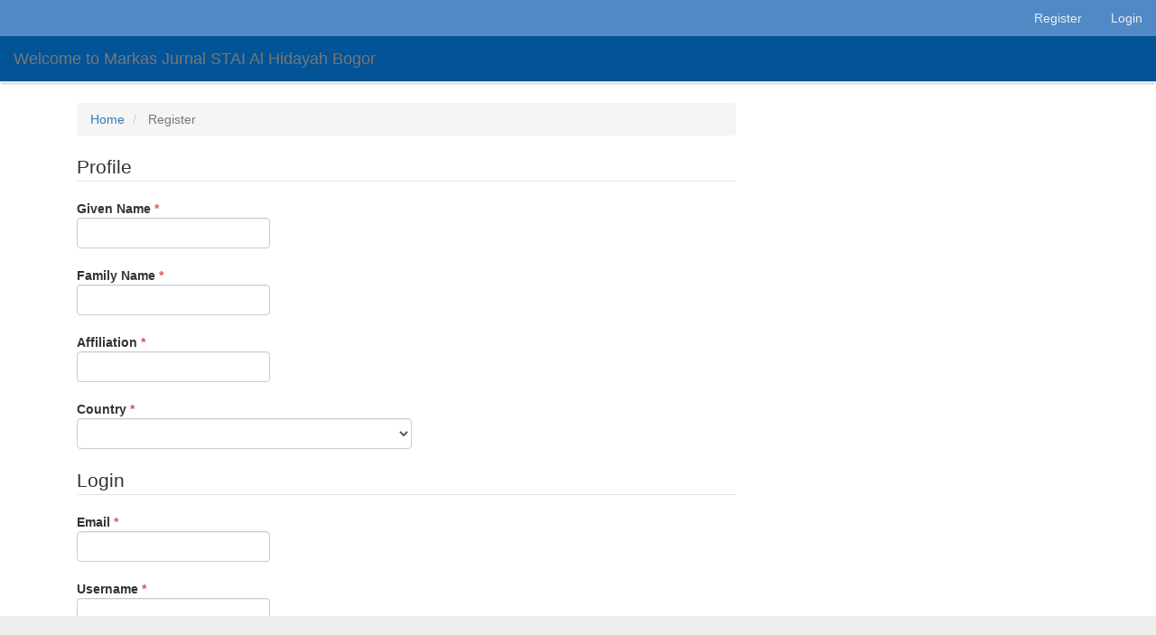

--- FILE ---
content_type: text/html; charset=utf-8
request_url: https://jurnal.staialhidayahbogor.ac.id/index.php/index/user/register
body_size: 5378
content:

	
<!DOCTYPE html>
<html lang="en-US" xml:lang="en-US">
<head>
	<meta charset="utf-8">
	<meta name="viewport" content="width=device-width, initial-scale=1.0">
	<title>
		Register
					</title>

	
<meta name="generator" content="Open Journal Systems 3.3.0.16">
	<link rel="stylesheet" href="https://jurnal.staialhidayahbogor.ac.id/index.php/index/$$$call$$$/page/page/css?name=bootstrap" type="text/css" />
</head>
<style>
.navbar, .header_view {
border-width: 0 0px 4px 0px;
}
.navbar-default .nav>li>a, .header_view .nav>li>a {
color: #EEEEEE;
}
.journals {
    padding: 15px;
	margin: 10px;
}
.journals .ro {
    overflow: hidden;
    background-color: #fff;
    min-height: 260px;
    padding: 20px 20px 10px 10px;
    border: 1px solid #eee;
    border-left: 5px solid #eee;
    box-shadow: 1px 1px 4px #eee;
}
.tombol {
margin:5px;
}
.panel, .pkp_block {
	margin-left: 40px;
}

@media screen and (min-width: 600px) {
  .mobile {
    height: 100px;
  }
}
@media screen and (max-width: 600px) {
  .mobile {
    height: 70px;
  }
}
@media screen and (max-width: 450px) {
  .mobile {
    height: 60px;
  }
}



</style>
<body class="pkp_page_user pkp_op_register">
	<div class="pkp_structure_page">

		<nav id="accessibility-nav" class="sr-only" role="navigation" aria-label="Quick jump to page content">
			<ul>
			  <li><a href="#main-navigation">Main Navigation</a></li>
			  <li><a href="#main-content">Main Content</a></li>
			  <li><a href="#sidebar">Sidebar</a></li>
			</ul>
		</nav>

				<header class="navbar navbar-default" style="color:white" id="headerNavigationContainer" role="banner" >

						<div class="container-fluid" style="background-color:#5089C6; ">
				<div class="row">
					<nav aria-label="User Navigation">
							<ul id="navigationUser" class="nav nav-pills tab-list pull-right">
														<li class=" menu-item-222">
				<a href="https://jurnal.staialhidayahbogor.ac.id/index.php/index/user/register">
					Register
									</a>
							</li>
														<li class=" menu-item-223">
				<a href="https://jurnal.staialhidayahbogor.ac.id/index.php/index/login">
					Login
									</a>
							</li>
										</ul>

					</nav>
				</div><!-- .row -->
			</div><!-- .container-fluid -->

			<div class="container-fluid" style="background-color:#035397">

				<div class="navbar-header" style="background-color:#035397;">

										<button type="button" class="navbar-toggle collapsed" data-toggle="collapse" data-target="#nav-menu" aria-expanded="false" aria-controls="nav-menu">
						<span class="sr-only">Toggle navigation</span>
						<span class="icon-bar"></span>
						<span class="icon-bar"></span>
						<span class="icon-bar"></span>
					</button>

																<div class="site-name">
																								<a href="							https://jurnal.staialhidayahbogor.ac.id/index.php/index/index
						" class="navbar-brand">Welcome to Markas Jurnal STAI Al Hidayah Bogor</a>
																	</div>
					
				</div>

												
				
			</div><!-- .pkp_head_wrapper -->
		</header><!-- .pkp_structure_head -->

				<div class="pkp_structure_content container">
			<main class="pkp_structure_main col-xs-12 col-sm-10 col-md-8" role="main">

<div id="main-content" class="page page_register">

	<nav class="cmp_breadcrumbs" role="navigation" aria-label="You are here:">
	<ol class="breadcrumb">
		<li>
			<a href="https://jurnal.staialhidayahbogor.ac.id/index.php/index/index">
				Home
			</a>
		</li>
		<li class="active">
							Register
					</li>
	</ol>
</nav>

	<form class="pkp_form register" id="register" method="post" action="https://jurnal.staialhidayahbogor.ac.id/index.php/index/user/register">
		<input type="hidden" name="csrfToken" value="82ebb8b49b54ea1fc3e7219ebeeb08b2">

		
		
		<fieldset class="identity">
	<legend>
		Profile
	</legend>
	<div class="fields">
		<div class="form-group given_name">
			<label>
				Given Name
				<span class="form-control-required">*</span>
				<span class="sr-only">Required</span>
				<input class="form-control" type="text" name="givenName" id="givenName" value="" maxlength="255" required>
			</label>
		</div>
		<div class="form-group family_name">
			<label>
				Family Name
				<span class="form-control-required">*</span>
				<span class="sr-only">Required</span>
				<input class="form-control" type="text" name="familyName" id="familyName" value="" maxlength="255" required>
			</label>
		</div>
		<div class="form-group affiliation">
			<label>
				Affiliation
				<span class="form-control-required">*</span>
				<span class="sr-only">Required</span>
				<input class="form-control" type="text" name="affiliation[en_US]" id="affiliation" value="" required>
			</label>
		</div>
		<div class="form-group country">
			<label>
				Country
				<span class="form-control-required">*</span>
				<span class="sr-only">Required</span>
				<select class="form-control" name="country" id="country" required>
					<option></option>
					<option value="AF">Afghanistan</option>
<option value="AL">Albania</option>
<option value="DZ">Algeria</option>
<option value="AS">American Samoa</option>
<option value="AD">Andorra</option>
<option value="AO">Angola</option>
<option value="AI">Anguilla</option>
<option value="AQ">Antarctica</option>
<option value="AG">Antigua and Barbuda</option>
<option value="AR">Argentina</option>
<option value="AM">Armenia</option>
<option value="AW">Aruba</option>
<option value="AU">Australia</option>
<option value="AT">Austria</option>
<option value="AZ">Azerbaijan</option>
<option value="BS">Bahamas</option>
<option value="BH">Bahrain</option>
<option value="BD">Bangladesh</option>
<option value="BB">Barbados</option>
<option value="BY">Belarus</option>
<option value="BE">Belgium</option>
<option value="BZ">Belize</option>
<option value="BJ">Benin</option>
<option value="BM">Bermuda</option>
<option value="BT">Bhutan</option>
<option value="BO">Bolivia, Plurinational State of</option>
<option value="BQ">Bonaire, Sint Eustatius and Saba</option>
<option value="BA">Bosnia and Herzegovina</option>
<option value="BW">Botswana</option>
<option value="BV">Bouvet Island</option>
<option value="BR">Brazil</option>
<option value="IO">British Indian Ocean Territory</option>
<option value="BN">Brunei Darussalam</option>
<option value="BG">Bulgaria</option>
<option value="BF">Burkina Faso</option>
<option value="BI">Burundi</option>
<option value="CV">Cabo Verde</option>
<option value="KH">Cambodia</option>
<option value="CM">Cameroon</option>
<option value="CA">Canada</option>
<option value="KY">Cayman Islands</option>
<option value="CF">Central African Republic</option>
<option value="TD">Chad</option>
<option value="CL">Chile</option>
<option value="CN">China</option>
<option value="CX">Christmas Island</option>
<option value="CC">Cocos (Keeling) Islands</option>
<option value="CO">Colombia</option>
<option value="KM">Comoros</option>
<option value="CG">Congo</option>
<option value="CD">Congo, The Democratic Republic of the</option>
<option value="CK">Cook Islands</option>
<option value="CR">Costa Rica</option>
<option value="HR">Croatia</option>
<option value="CU">Cuba</option>
<option value="CW">Curaçao</option>
<option value="CY">Cyprus</option>
<option value="CZ">Czechia</option>
<option value="CI">Côte d'Ivoire</option>
<option value="DK">Denmark</option>
<option value="DJ">Djibouti</option>
<option value="DM">Dominica</option>
<option value="DO">Dominican Republic</option>
<option value="EC">Ecuador</option>
<option value="EG">Egypt</option>
<option value="SV">El Salvador</option>
<option value="GQ">Equatorial Guinea</option>
<option value="ER">Eritrea</option>
<option value="EE">Estonia</option>
<option value="SZ">Eswatini</option>
<option value="ET">Ethiopia</option>
<option value="FK">Falkland Islands (Malvinas)</option>
<option value="FO">Faroe Islands</option>
<option value="FJ">Fiji</option>
<option value="FI">Finland</option>
<option value="FR">France</option>
<option value="GF">French Guiana</option>
<option value="PF">French Polynesia</option>
<option value="TF">French Southern Territories</option>
<option value="GA">Gabon</option>
<option value="GM">Gambia</option>
<option value="GE">Georgia</option>
<option value="DE">Germany</option>
<option value="GH">Ghana</option>
<option value="GI">Gibraltar</option>
<option value="GR">Greece</option>
<option value="GL">Greenland</option>
<option value="GD">Grenada</option>
<option value="GP">Guadeloupe</option>
<option value="GU">Guam</option>
<option value="GT">Guatemala</option>
<option value="GG">Guernsey</option>
<option value="GN">Guinea</option>
<option value="GW">Guinea-Bissau</option>
<option value="GY">Guyana</option>
<option value="HT">Haiti</option>
<option value="HM">Heard Island and McDonald Islands</option>
<option value="VA">Holy See (Vatican City State)</option>
<option value="HN">Honduras</option>
<option value="HK">Hong Kong</option>
<option value="HU">Hungary</option>
<option value="IS">Iceland</option>
<option value="IN">India</option>
<option value="ID">Indonesia</option>
<option value="IR">Iran, Islamic Republic of</option>
<option value="IQ">Iraq</option>
<option value="IE">Ireland</option>
<option value="IM">Isle of Man</option>
<option value="IL">Israel</option>
<option value="IT">Italy</option>
<option value="JM">Jamaica</option>
<option value="JP">Japan</option>
<option value="JE">Jersey</option>
<option value="JO">Jordan</option>
<option value="KZ">Kazakhstan</option>
<option value="KE">Kenya</option>
<option value="KI">Kiribati</option>
<option value="KP">Korea, Democratic People's Republic of</option>
<option value="KR">Korea, Republic of</option>
<option value="KW">Kuwait</option>
<option value="KG">Kyrgyzstan</option>
<option value="LA">Lao People's Democratic Republic</option>
<option value="LV">Latvia</option>
<option value="LB">Lebanon</option>
<option value="LS">Lesotho</option>
<option value="LR">Liberia</option>
<option value="LY">Libya</option>
<option value="LI">Liechtenstein</option>
<option value="LT">Lithuania</option>
<option value="LU">Luxembourg</option>
<option value="MO">Macao</option>
<option value="MG">Madagascar</option>
<option value="MW">Malawi</option>
<option value="MY">Malaysia</option>
<option value="MV">Maldives</option>
<option value="ML">Mali</option>
<option value="MT">Malta</option>
<option value="MH">Marshall Islands</option>
<option value="MQ">Martinique</option>
<option value="MR">Mauritania</option>
<option value="MU">Mauritius</option>
<option value="YT">Mayotte</option>
<option value="MX">Mexico</option>
<option value="FM">Micronesia, Federated States of</option>
<option value="MD">Moldova, Republic of</option>
<option value="MC">Monaco</option>
<option value="MN">Mongolia</option>
<option value="ME">Montenegro</option>
<option value="MS">Montserrat</option>
<option value="MA">Morocco</option>
<option value="MZ">Mozambique</option>
<option value="MM">Myanmar</option>
<option value="NA">Namibia</option>
<option value="NR">Nauru</option>
<option value="NP">Nepal</option>
<option value="NL">Netherlands</option>
<option value="NC">New Caledonia</option>
<option value="NZ">New Zealand</option>
<option value="NI">Nicaragua</option>
<option value="NE">Niger</option>
<option value="NG">Nigeria</option>
<option value="NU">Niue</option>
<option value="NF">Norfolk Island</option>
<option value="MK">North Macedonia</option>
<option value="MP">Northern Mariana Islands</option>
<option value="NO">Norway</option>
<option value="OM">Oman</option>
<option value="PK">Pakistan</option>
<option value="PW">Palau</option>
<option value="PS">Palestine, State of</option>
<option value="PA">Panama</option>
<option value="PG">Papua New Guinea</option>
<option value="PY">Paraguay</option>
<option value="PE">Peru</option>
<option value="PH">Philippines</option>
<option value="PN">Pitcairn</option>
<option value="PL">Poland</option>
<option value="PT">Portugal</option>
<option value="PR">Puerto Rico</option>
<option value="QA">Qatar</option>
<option value="RO">Romania</option>
<option value="RU">Russian Federation</option>
<option value="RW">Rwanda</option>
<option value="RE">Réunion</option>
<option value="BL">Saint Barthélemy</option>
<option value="SH">Saint Helena, Ascension and Tristan da Cunha</option>
<option value="KN">Saint Kitts and Nevis</option>
<option value="LC">Saint Lucia</option>
<option value="MF">Saint Martin (French part)</option>
<option value="PM">Saint Pierre and Miquelon</option>
<option value="VC">Saint Vincent and the Grenadines</option>
<option value="WS">Samoa</option>
<option value="SM">San Marino</option>
<option value="ST">Sao Tome and Principe</option>
<option value="SA">Saudi Arabia</option>
<option value="SN">Senegal</option>
<option value="RS">Serbia</option>
<option value="SC">Seychelles</option>
<option value="SL">Sierra Leone</option>
<option value="SG">Singapore</option>
<option value="SX">Sint Maarten (Dutch part)</option>
<option value="SK">Slovakia</option>
<option value="SI">Slovenia</option>
<option value="SB">Solomon Islands</option>
<option value="SO">Somalia</option>
<option value="ZA">South Africa</option>
<option value="GS">South Georgia and the South Sandwich Islands</option>
<option value="SS">South Sudan</option>
<option value="ES">Spain</option>
<option value="LK">Sri Lanka</option>
<option value="SD">Sudan</option>
<option value="SR">Suriname</option>
<option value="SJ">Svalbard and Jan Mayen</option>
<option value="SE">Sweden</option>
<option value="CH">Switzerland</option>
<option value="SY">Syrian Arab Republic</option>
<option value="TW">Taiwan, Province of China</option>
<option value="TJ">Tajikistan</option>
<option value="TZ">Tanzania, United Republic of</option>
<option value="TH">Thailand</option>
<option value="TL">Timor-Leste</option>
<option value="TG">Togo</option>
<option value="TK">Tokelau</option>
<option value="TO">Tonga</option>
<option value="TT">Trinidad and Tobago</option>
<option value="TN">Tunisia</option>
<option value="TR">Turkey</option>
<option value="TM">Turkmenistan</option>
<option value="TC">Turks and Caicos Islands</option>
<option value="TV">Tuvalu</option>
<option value="UG">Uganda</option>
<option value="UA">Ukraine</option>
<option value="AE">United Arab Emirates</option>
<option value="GB">United Kingdom</option>
<option value="US">United States</option>
<option value="UM">United States Minor Outlying Islands</option>
<option value="UY">Uruguay</option>
<option value="UZ">Uzbekistan</option>
<option value="VU">Vanuatu</option>
<option value="VE">Venezuela, Bolivarian Republic of</option>
<option value="VN">Viet Nam</option>
<option value="VG">Virgin Islands, British</option>
<option value="VI">Virgin Islands, U.S.</option>
<option value="WF">Wallis and Futuna</option>
<option value="EH">Western Sahara</option>
<option value="YE">Yemen</option>
<option value="ZM">Zambia</option>
<option value="ZW">Zimbabwe</option>
<option value="AX">Åland Islands</option>

				</select>
			</label>
		</div>
	</div>
</fieldset>

<fieldset class="login">
	<legend>
		Login
	</legend>
	<div class="fields">
		<div class="form-group email">
			<label>
				Email
				<span class="form-control-required">*</span>
				<span class="sr-only">Required</span>
				<input class="form-control" type="email" name="email" id="email" value="" maxlength="90" required>
			</label>
		</div>
		<div class="form-group username">
			<label>
				Username
				<span class="form-control-required">*</span>
				<span class="sr-only">Required</span>
				<input class="form-control" type="text" name="username" id="username" value="" maxlength="32" required>
			</label>
		</div>
		<div class="form-group password">
			<label>
				Password
				<span class="form-control-required">*</span>
				<span class="sr-only">Required</span>
				<input class="form-control" type="password" name="password" id="password" password="true" maxlength="32" required>
			</label>
		</div>
		<div class="form-group password">
			<label>
				Repeat password
				<span class="form-control-required">*</span>
				<span class="sr-only">Required</span>
				<input class="form-control" type="password" name="password2" id="password2" password="true" maxlength="32" required>
			</label>
		</div>
	</div>
</fieldset>

				
		
		<fieldset name="contexts">
		<legend>
			Which journals on this site would you like to register with?
		</legend>
		<div class="fields">
			<div id="contextOptinGroup" class="context_optin">
				<ul class="list-group contexts">
																							<li class="list-group-item context">
							<h4 class="list-group-item-heading">
								Edukasi Islami: Jurnal Pendidikan Islam
							</h4>
							<p>
								Request the following roles.
							</p>
							<div class="form-inline">
								<div class="form-group context_roles">
																																									<label class="input-group">
												<span class="input-group-addon">
													<input type="checkbox" name="readerGroup[17]">
												</span>
												<span class="form-control">
													Reader
													Reader
												</span>
											</label>
																																															</div>
							</div>
						</li>
																							<li class="list-group-item context">
							<h4 class="list-group-item-heading">
								Islamic Management: Jurnal Manajemen Pendidikan Islam
							</h4>
							<p>
								Request the following roles.
							</p>
							<div class="form-inline">
								<div class="form-group context_roles">
																																									<label class="input-group">
												<span class="input-group-addon">
													<input type="checkbox" name="readerGroup[85]">
												</span>
												<span class="form-control">
													Reader
													Reader
												</span>
											</label>
																																															</div>
							</div>
						</li>
																							<li class="list-group-item context">
							<h4 class="list-group-item-heading">
								Ad-Deenar: Jurnal Ekonomi dan Bisnis Islam
							</h4>
							<p>
								Request the following roles.
							</p>
							<div class="form-inline">
								<div class="form-group context_roles">
																																									<label class="input-group">
												<span class="input-group-addon">
													<input type="checkbox" name="readerGroup[119]">
												</span>
												<span class="form-control">
													Reader
													Reader
												</span>
											</label>
																																															</div>
							</div>
						</li>
																							<li class="list-group-item context">
							<h4 class="list-group-item-heading">
								Al-Mashlahah Jurnal Hukum Islam dan Pranata Sosial
							</h4>
							<p>
								Request the following roles.
							</p>
							<div class="form-inline">
								<div class="form-group context_roles">
																																									<label class="input-group">
												<span class="input-group-addon">
													<input type="checkbox" name="readerGroup[51]">
												</span>
												<span class="form-control">
													Reader
													Reader
												</span>
											</label>
																																															</div>
							</div>
						</li>
																							<li class="list-group-item context">
							<h4 class="list-group-item-heading">
								Al-Tadabbur: Jurnal Ilmu Al-Qur'an dan Tafsir
							</h4>
							<p>
								Request the following roles.
							</p>
							<div class="form-inline">
								<div class="form-group context_roles">
																																									<label class="input-group">
												<span class="input-group-addon">
													<input type="checkbox" name="readerGroup[102]">
												</span>
												<span class="form-control">
													Reader
													Reader
												</span>
											</label>
																																															</div>
							</div>
						</li>
																							<li class="list-group-item context">
							<h4 class="list-group-item-heading">
								Cendikia Muda Islam: Jurnal Ilmiah
							</h4>
							<p>
								Request the following roles.
							</p>
							<div class="form-inline">
								<div class="form-group context_roles">
																																									<label class="input-group">
												<span class="input-group-addon">
													<input type="checkbox" name="readerGroup[68]">
												</span>
												<span class="form-control">
													Reader
													Reader
												</span>
											</label>
																																															</div>
							</div>
						</li>
																							<li class="list-group-item context">
							<h4 class="list-group-item-heading">
								Khidmatul Ummah: Jurnal Pengabdian Kepada Masyarakat
							</h4>
							<p>
								Request the following roles.
							</p>
							<div class="form-inline">
								<div class="form-group context_roles">
																																									<label class="input-group">
												<span class="input-group-addon">
													<input type="checkbox" name="readerGroup[136]">
												</span>
												<span class="form-control">
													Reader
													Reader
												</span>
											</label>
																																															</div>
							</div>
						</li>
																							<li class="list-group-item context">
							<h4 class="list-group-item-heading">
								Prosa PAI : Prosiding Al Hidayah Pendidikan Agama Islam
							</h4>
							<p>
								Request the following roles.
							</p>
							<div class="form-inline">
								<div class="form-group context_roles">
																																									<label class="input-group">
												<span class="input-group-addon">
													<input type="checkbox" name="readerGroup[170]">
												</span>
												<span class="form-control">
													Reader
													Reader
												</span>
											</label>
																																															</div>
							</div>
						</li>
																							<li class="list-group-item context">
							<h4 class="list-group-item-heading">
								Prosa AS : Prosiding Al Hidayah Ahwal Asy-Syakhshiyyah
							</h4>
							<p>
								Request the following roles.
							</p>
							<div class="form-inline">
								<div class="form-group context_roles">
																																									<label class="input-group">
												<span class="input-group-addon">
													<input type="checkbox" name="readerGroup[187]">
												</span>
												<span class="form-control">
													Reader
													Reader
												</span>
											</label>
																																															</div>
							</div>
						</li>
																							<li class="list-group-item context">
							<h4 class="list-group-item-heading">
								ProsA MPI: Prosiding Al Hidayah Manajemen Pendidikan Islam
							</h4>
							<p>
								Request the following roles.
							</p>
							<div class="form-inline">
								<div class="form-group context_roles">
																																									<label class="input-group">
												<span class="input-group-addon">
													<input type="checkbox" name="readerGroup[204]">
												</span>
												<span class="form-control">
													Reader
													Reader
												</span>
											</label>
																																															</div>
							</div>
						</li>
																							<li class="list-group-item context">
							<h4 class="list-group-item-heading">
								ProsA IAT: Prosiding Al Hidayah Ilmu Al-Quran dan Tafsir
							</h4>
							<p>
								Request the following roles.
							</p>
							<div class="form-inline">
								<div class="form-group context_roles">
																																									<label class="input-group">
												<span class="input-group-addon">
													<input type="checkbox" name="readerGroup[221]">
												</span>
												<span class="form-control">
													Reader
													Reader
												</span>
											</label>
																																															</div>
							</div>
						</li>
																							<li class="list-group-item context">
							<h4 class="list-group-item-heading">
								Al-Hidayah: International Journal of Islamic Studies
							</h4>
							<p>
								Request the following roles.
							</p>
							<div class="form-inline">
								<div class="form-group context_roles">
																																									<label class="input-group">
												<span class="input-group-addon">
													<input type="checkbox" name="readerGroup[34]">
												</span>
												<span class="form-control">
													Reader
													Reader
												</span>
											</label>
																																															</div>
							</div>
						</li>
									</ul>
			</div>
		</div>
	</fieldset>
				<div class="context_privacy ">
			<label>
				<input type="checkbox" name="privacyConsent[15]" id="privacyConsent[15]" value="1">
								Yes, I agree to have my data collected and stored according to this journal's <a href="https://jurnal.staialhidayahbogor.ac.id/index.php/AIJIS/about/privacy" target="_blank">privacy statement</a>.
			</label>
		</div>
	
							<fieldset class="consent">
				
								<div class="form-group optin optin-email">
					<label>
						<input type="checkbox" name="emailConsent" value="1">
						Yes, I would like to be notified of new publications and announcements.
					</label>
				</div>
		</fieldset>
		
							<fieldset class="recaptcha_wrapper">
				<div class="fields">
					<div class="form-group recaptcha">
						<div class="g-recaptcha" data-sitekey="6Lc-wRMqAAAAAH--_dy36J2jWyVpjm-fn4HTjqf9"></div><label for="g-recaptcha-response" style="display:none;">Recaptcha response</label>
					</div>
				</div>
			</fieldset>
		
		<div class="buttons">
			<button class="btn btn-primary submit" type="submit">
				Register
			</button>

						<a class="btn btn-default" href="https://jurnal.staialhidayahbogor.ac.id/index.php/index/login?source=https%3A%2F%2Fjurnal.staialhidayahbogor.ac.id%2Findex.php%2Findex%2Fuser%2Fprofile%2Froles" class="login">
				Login
			</a>
		</div>
	</form>


	</main>

								</div><!-- pkp_structure_content -->

	<footer class="footer navbar-fixed-bottom" style="padding-top:10px" role="contentinfo">

		<div class="container">

			<div class="row">
				
			</div> <!-- .row -->
		</div><!-- .container -->
	</footer>
</div><!-- pkp_structure_page -->

<script src="https://jurnal.staialhidayahbogor.ac.id/lib/pkp/lib/vendor/components/jquery/jquery.min.js?v=3.3.0.16" type="text/javascript"></script><script src="https://jurnal.staialhidayahbogor.ac.id/lib/pkp/lib/vendor/components/jqueryui/jquery-ui.min.js?v=3.3.0.16" type="text/javascript"></script><script src="https://jurnal.staialhidayahbogor.ac.id/lib/pkp/js/lib/jquery/plugins/jquery.tag-it.js?v=3.3.0.16" type="text/javascript"></script><script src="https://jurnal.staialhidayahbogor.ac.id/plugins/themes/bootstrap3/bootstrap/js/bootstrap.min.js?v=3.3.0.16" type="text/javascript"></script><script src="https://www.recaptcha.net/recaptcha/api.js?hl=en" type="text/javascript"></script>


</body>
</html>
